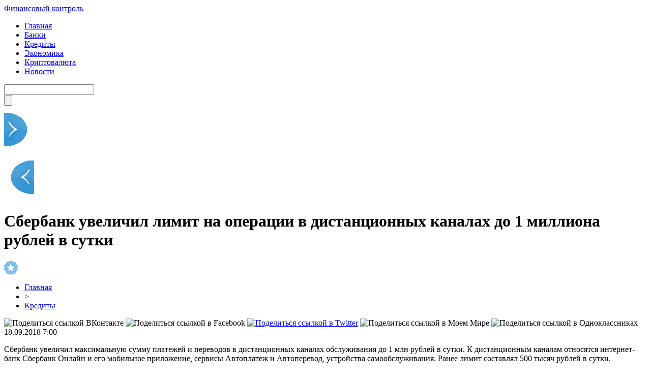

--- FILE ---
content_type: text/html; charset=UTF-8
request_url: http://promenergobank.ru/%D1%81%D0%B1%D0%B5%D1%80%D0%B1%D0%B0%D0%BD%D0%BA-%D1%83%D0%B2%D0%B5%D0%BB%D0%B8%D1%87%D0%B8%D0%BB-%D0%BB%D0%B8%D0%BC%D0%B8%D1%82-%D0%BD%D0%B0-%D0%BE%D0%BF%D0%B5%D1%80%D0%B0%D1%86%D0%B8%D0%B8-%D0%B2/
body_size: 8835
content:
<!DOCTYPE html PUBLIC "-//W3C//DTD XHTML 1.0 Transitional//EN" "http://www.w3.org/TR/xhtml1/DTD/xhtml1-transitional.dtd">
<html xmlns="http://www.w3.org/1999/xhtml">
<head>
<meta http-equiv="Content-Type" content="text/html; charset=utf-8" />

<title>Сбербанк увеличил лимит на операции в дистанционных каналах до 1 миллиона рублей в сутки</title>
<meta name="description" content="Сбербанк увеличил максимальную сумму платежей и переводов в дистанционных каналах обслуживания до 1 млн рублей в сутки. К дистанционным каналам относятся интернет-банк Сбербанк Онлайн и его мобильное приложение, сервисы Автоплатеж и Автоперевод, устройства самообслуживания. Ранее лимит составлял 500 тысяч рублей в сутки." />

<link rel="Shortcut Icon" href="http://promenergobank.ru/favicon.png" type="image/x-icon" />
<link rel="stylesheet" href="http://promenergobank.ru/wp-content/themes/finance/style.css" type="text/css" />
<script src="//ajax.googleapis.com/ajax/libs/jquery/2.1.4/jquery.min.js"></script>
<link href='http://fonts.googleapis.com/css?family=Cuprum:400,400italic&subset=cyrillic' rel='stylesheet' type='text/css'>
<link href='http://fonts.googleapis.com/css?family=Open+Sans+Condensed:300,700,300italic&subset=latin,cyrillic' rel='stylesheet' type='text/css'><meta name='robots' content='max-image-preview:large' />
<style id='classic-theme-styles-inline-css' type='text/css'>
/*! This file is auto-generated */
.wp-block-button__link{color:#fff;background-color:#32373c;border-radius:9999px;box-shadow:none;text-decoration:none;padding:calc(.667em + 2px) calc(1.333em + 2px);font-size:1.125em}.wp-block-file__button{background:#32373c;color:#fff;text-decoration:none}
</style>
<style id='global-styles-inline-css' type='text/css'>
body{--wp--preset--color--black: #000000;--wp--preset--color--cyan-bluish-gray: #abb8c3;--wp--preset--color--white: #ffffff;--wp--preset--color--pale-pink: #f78da7;--wp--preset--color--vivid-red: #cf2e2e;--wp--preset--color--luminous-vivid-orange: #ff6900;--wp--preset--color--luminous-vivid-amber: #fcb900;--wp--preset--color--light-green-cyan: #7bdcb5;--wp--preset--color--vivid-green-cyan: #00d084;--wp--preset--color--pale-cyan-blue: #8ed1fc;--wp--preset--color--vivid-cyan-blue: #0693e3;--wp--preset--color--vivid-purple: #9b51e0;--wp--preset--gradient--vivid-cyan-blue-to-vivid-purple: linear-gradient(135deg,rgba(6,147,227,1) 0%,rgb(155,81,224) 100%);--wp--preset--gradient--light-green-cyan-to-vivid-green-cyan: linear-gradient(135deg,rgb(122,220,180) 0%,rgb(0,208,130) 100%);--wp--preset--gradient--luminous-vivid-amber-to-luminous-vivid-orange: linear-gradient(135deg,rgba(252,185,0,1) 0%,rgba(255,105,0,1) 100%);--wp--preset--gradient--luminous-vivid-orange-to-vivid-red: linear-gradient(135deg,rgba(255,105,0,1) 0%,rgb(207,46,46) 100%);--wp--preset--gradient--very-light-gray-to-cyan-bluish-gray: linear-gradient(135deg,rgb(238,238,238) 0%,rgb(169,184,195) 100%);--wp--preset--gradient--cool-to-warm-spectrum: linear-gradient(135deg,rgb(74,234,220) 0%,rgb(151,120,209) 20%,rgb(207,42,186) 40%,rgb(238,44,130) 60%,rgb(251,105,98) 80%,rgb(254,248,76) 100%);--wp--preset--gradient--blush-light-purple: linear-gradient(135deg,rgb(255,206,236) 0%,rgb(152,150,240) 100%);--wp--preset--gradient--blush-bordeaux: linear-gradient(135deg,rgb(254,205,165) 0%,rgb(254,45,45) 50%,rgb(107,0,62) 100%);--wp--preset--gradient--luminous-dusk: linear-gradient(135deg,rgb(255,203,112) 0%,rgb(199,81,192) 50%,rgb(65,88,208) 100%);--wp--preset--gradient--pale-ocean: linear-gradient(135deg,rgb(255,245,203) 0%,rgb(182,227,212) 50%,rgb(51,167,181) 100%);--wp--preset--gradient--electric-grass: linear-gradient(135deg,rgb(202,248,128) 0%,rgb(113,206,126) 100%);--wp--preset--gradient--midnight: linear-gradient(135deg,rgb(2,3,129) 0%,rgb(40,116,252) 100%);--wp--preset--font-size--small: 13px;--wp--preset--font-size--medium: 20px;--wp--preset--font-size--large: 36px;--wp--preset--font-size--x-large: 42px;--wp--preset--spacing--20: 0.44rem;--wp--preset--spacing--30: 0.67rem;--wp--preset--spacing--40: 1rem;--wp--preset--spacing--50: 1.5rem;--wp--preset--spacing--60: 2.25rem;--wp--preset--spacing--70: 3.38rem;--wp--preset--spacing--80: 5.06rem;--wp--preset--shadow--natural: 6px 6px 9px rgba(0, 0, 0, 0.2);--wp--preset--shadow--deep: 12px 12px 50px rgba(0, 0, 0, 0.4);--wp--preset--shadow--sharp: 6px 6px 0px rgba(0, 0, 0, 0.2);--wp--preset--shadow--outlined: 6px 6px 0px -3px rgba(255, 255, 255, 1), 6px 6px rgba(0, 0, 0, 1);--wp--preset--shadow--crisp: 6px 6px 0px rgba(0, 0, 0, 1);}:where(.is-layout-flex){gap: 0.5em;}:where(.is-layout-grid){gap: 0.5em;}body .is-layout-flex{display: flex;}body .is-layout-flex{flex-wrap: wrap;align-items: center;}body .is-layout-flex > *{margin: 0;}body .is-layout-grid{display: grid;}body .is-layout-grid > *{margin: 0;}:where(.wp-block-columns.is-layout-flex){gap: 2em;}:where(.wp-block-columns.is-layout-grid){gap: 2em;}:where(.wp-block-post-template.is-layout-flex){gap: 1.25em;}:where(.wp-block-post-template.is-layout-grid){gap: 1.25em;}.has-black-color{color: var(--wp--preset--color--black) !important;}.has-cyan-bluish-gray-color{color: var(--wp--preset--color--cyan-bluish-gray) !important;}.has-white-color{color: var(--wp--preset--color--white) !important;}.has-pale-pink-color{color: var(--wp--preset--color--pale-pink) !important;}.has-vivid-red-color{color: var(--wp--preset--color--vivid-red) !important;}.has-luminous-vivid-orange-color{color: var(--wp--preset--color--luminous-vivid-orange) !important;}.has-luminous-vivid-amber-color{color: var(--wp--preset--color--luminous-vivid-amber) !important;}.has-light-green-cyan-color{color: var(--wp--preset--color--light-green-cyan) !important;}.has-vivid-green-cyan-color{color: var(--wp--preset--color--vivid-green-cyan) !important;}.has-pale-cyan-blue-color{color: var(--wp--preset--color--pale-cyan-blue) !important;}.has-vivid-cyan-blue-color{color: var(--wp--preset--color--vivid-cyan-blue) !important;}.has-vivid-purple-color{color: var(--wp--preset--color--vivid-purple) !important;}.has-black-background-color{background-color: var(--wp--preset--color--black) !important;}.has-cyan-bluish-gray-background-color{background-color: var(--wp--preset--color--cyan-bluish-gray) !important;}.has-white-background-color{background-color: var(--wp--preset--color--white) !important;}.has-pale-pink-background-color{background-color: var(--wp--preset--color--pale-pink) !important;}.has-vivid-red-background-color{background-color: var(--wp--preset--color--vivid-red) !important;}.has-luminous-vivid-orange-background-color{background-color: var(--wp--preset--color--luminous-vivid-orange) !important;}.has-luminous-vivid-amber-background-color{background-color: var(--wp--preset--color--luminous-vivid-amber) !important;}.has-light-green-cyan-background-color{background-color: var(--wp--preset--color--light-green-cyan) !important;}.has-vivid-green-cyan-background-color{background-color: var(--wp--preset--color--vivid-green-cyan) !important;}.has-pale-cyan-blue-background-color{background-color: var(--wp--preset--color--pale-cyan-blue) !important;}.has-vivid-cyan-blue-background-color{background-color: var(--wp--preset--color--vivid-cyan-blue) !important;}.has-vivid-purple-background-color{background-color: var(--wp--preset--color--vivid-purple) !important;}.has-black-border-color{border-color: var(--wp--preset--color--black) !important;}.has-cyan-bluish-gray-border-color{border-color: var(--wp--preset--color--cyan-bluish-gray) !important;}.has-white-border-color{border-color: var(--wp--preset--color--white) !important;}.has-pale-pink-border-color{border-color: var(--wp--preset--color--pale-pink) !important;}.has-vivid-red-border-color{border-color: var(--wp--preset--color--vivid-red) !important;}.has-luminous-vivid-orange-border-color{border-color: var(--wp--preset--color--luminous-vivid-orange) !important;}.has-luminous-vivid-amber-border-color{border-color: var(--wp--preset--color--luminous-vivid-amber) !important;}.has-light-green-cyan-border-color{border-color: var(--wp--preset--color--light-green-cyan) !important;}.has-vivid-green-cyan-border-color{border-color: var(--wp--preset--color--vivid-green-cyan) !important;}.has-pale-cyan-blue-border-color{border-color: var(--wp--preset--color--pale-cyan-blue) !important;}.has-vivid-cyan-blue-border-color{border-color: var(--wp--preset--color--vivid-cyan-blue) !important;}.has-vivid-purple-border-color{border-color: var(--wp--preset--color--vivid-purple) !important;}.has-vivid-cyan-blue-to-vivid-purple-gradient-background{background: var(--wp--preset--gradient--vivid-cyan-blue-to-vivid-purple) !important;}.has-light-green-cyan-to-vivid-green-cyan-gradient-background{background: var(--wp--preset--gradient--light-green-cyan-to-vivid-green-cyan) !important;}.has-luminous-vivid-amber-to-luminous-vivid-orange-gradient-background{background: var(--wp--preset--gradient--luminous-vivid-amber-to-luminous-vivid-orange) !important;}.has-luminous-vivid-orange-to-vivid-red-gradient-background{background: var(--wp--preset--gradient--luminous-vivid-orange-to-vivid-red) !important;}.has-very-light-gray-to-cyan-bluish-gray-gradient-background{background: var(--wp--preset--gradient--very-light-gray-to-cyan-bluish-gray) !important;}.has-cool-to-warm-spectrum-gradient-background{background: var(--wp--preset--gradient--cool-to-warm-spectrum) !important;}.has-blush-light-purple-gradient-background{background: var(--wp--preset--gradient--blush-light-purple) !important;}.has-blush-bordeaux-gradient-background{background: var(--wp--preset--gradient--blush-bordeaux) !important;}.has-luminous-dusk-gradient-background{background: var(--wp--preset--gradient--luminous-dusk) !important;}.has-pale-ocean-gradient-background{background: var(--wp--preset--gradient--pale-ocean) !important;}.has-electric-grass-gradient-background{background: var(--wp--preset--gradient--electric-grass) !important;}.has-midnight-gradient-background{background: var(--wp--preset--gradient--midnight) !important;}.has-small-font-size{font-size: var(--wp--preset--font-size--small) !important;}.has-medium-font-size{font-size: var(--wp--preset--font-size--medium) !important;}.has-large-font-size{font-size: var(--wp--preset--font-size--large) !important;}.has-x-large-font-size{font-size: var(--wp--preset--font-size--x-large) !important;}
.wp-block-navigation a:where(:not(.wp-element-button)){color: inherit;}
:where(.wp-block-post-template.is-layout-flex){gap: 1.25em;}:where(.wp-block-post-template.is-layout-grid){gap: 1.25em;}
:where(.wp-block-columns.is-layout-flex){gap: 2em;}:where(.wp-block-columns.is-layout-grid){gap: 2em;}
.wp-block-pullquote{font-size: 1.5em;line-height: 1.6;}
</style>
<script type="text/javascript" id="wp-postviews-cache-js-extra">
/* <![CDATA[ */
var viewsCacheL10n = {"admin_ajax_url":"http:\/\/promenergobank.ru\/wp-admin\/admin-ajax.php","post_id":"5904"};
/* ]]> */
</script>
<script type="text/javascript" src="http://promenergobank.ru/wp-content/plugins/post-views-counter-x/postviews-cache.js?ver=6.5.5" id="wp-postviews-cache-js"></script>
<link rel="canonical" href="http://promenergobank.ru/%d1%81%d0%b1%d0%b5%d1%80%d0%b1%d0%b0%d0%bd%d0%ba-%d1%83%d0%b2%d0%b5%d0%bb%d0%b8%d1%87%d0%b8%d0%bb-%d0%bb%d0%b8%d0%bc%d0%b8%d1%82-%d0%bd%d0%b0-%d0%be%d0%bf%d0%b5%d1%80%d0%b0%d1%86%d0%b8%d0%b8-%d0%b2/" />
<link rel="alternate" type="application/json+oembed" href="http://promenergobank.ru/wp-json/oembed/1.0/embed?url=http%3A%2F%2Fpromenergobank.ru%2F%25d1%2581%25d0%25b1%25d0%25b5%25d1%2580%25d0%25b1%25d0%25b0%25d0%25bd%25d0%25ba-%25d1%2583%25d0%25b2%25d0%25b5%25d0%25bb%25d0%25b8%25d1%2587%25d0%25b8%25d0%25bb-%25d0%25bb%25d0%25b8%25d0%25bc%25d0%25b8%25d1%2582-%25d0%25bd%25d0%25b0-%25d0%25be%25d0%25bf%25d0%25b5%25d1%2580%25d0%25b0%25d1%2586%25d0%25b8%25d0%25b8-%25d0%25b2%2F" />
<link rel="alternate" type="text/xml+oembed" href="http://promenergobank.ru/wp-json/oembed/1.0/embed?url=http%3A%2F%2Fpromenergobank.ru%2F%25d1%2581%25d0%25b1%25d0%25b5%25d1%2580%25d0%25b1%25d0%25b0%25d0%25bd%25d0%25ba-%25d1%2583%25d0%25b2%25d0%25b5%25d0%25bb%25d0%25b8%25d1%2587%25d0%25b8%25d0%25bb-%25d0%25bb%25d0%25b8%25d0%25bc%25d0%25b8%25d1%2582-%25d0%25bd%25d0%25b0-%25d0%25be%25d0%25bf%25d0%25b5%25d1%2580%25d0%25b0%25d1%2586%25d0%25b8%25d0%25b8-%25d0%25b2%2F&#038;format=xml" />
</head>

<body>
<div id="header">
	<div class="inhead">
		<div class="logo">
			<div class="inlogo"><a href="http://promenergobank.ru/">Финансовый контроль</a></div>
		</div>
		<div class="menu">
			<ul>
								<li><a href="http://promenergobank.ru/">Главная</a></li>
								
								<li><a href="http://promenergobank.ru/banki/">Банки</a></li>
								
								<li class="current"><a href="http://promenergobank.ru/kredityi/">Кредиты</a></li>
				
								<li><a href="http://promenergobank.ru/ekonomika/">Экономика</a></li>
								
								<li><a href="http://promenergobank.ru/kriptovalyuta/">Криптовалюта</a></li>
								
								<li><a href="http://promenergobank.ru/news/">Новости</a></li>
				
			</ul>
		</div>
		<div class="search">
			<form method="get" id="searchform" action="http://promenergobank.ru/">
			<div class="searchbg"><input type="text" value="" name="s" id="s" /></div>
			<div class="searchbtn"><input type="submit" id="searchsubmit" value="" /></div>
			</form>
		</div>
	</div>

</div>


<div id="container">

														<div class="kopr"><a href="http://promenergobank.ru/%d0%ba%d0%b0%d0%ba-%d0%bd%d0%b0%d0%b9%d1%82%d0%b8-%d0%bd%d0%b0%d0%b4%d0%b5%d0%b6%d0%bd%d1%8b%d0%b5-%d0%bc%d1%84%d0%be-%d0%b2-%d1%81%d0%b0%d0%bd%d0%ba%d1%82-%d0%bf%d0%b5%d1%82%d0%b5%d1%80%d0%b1%d1%83/"><img src="http://promenergobank.ru/img/righta.png" width="59" height="94" alt="Следующая новость" title="Следующая новость" /></a></div>
										<div class="kopl"><a href="http://promenergobank.ru/%d0%b2%d0%b5%d0%bb%d0%b8%d0%ba%d0%be%d0%b1%d1%80%d0%b8%d1%82%d0%b0%d0%bd%d0%b8%d1%8f-%d1%85%d0%be%d1%87%d0%b5%d1%82-%d0%b8%d0%b7%d0%b1%d0%b0%d0%b2%d0%b8%d1%82%d1%8c%d1%81%d1%8f-%d0%be%d1%82-%d0%b6/"><img src="http://promenergobank.ru/img/lefta.png" width="59" height="94" alt="Предыдущая новость" title="Предыдущая новость" /></a></div>
				
<div id="side1">

	<div class="prestar">
		<div class="maintit2"><h1>Сбербанк увеличил лимит на операции в дистанционных каналах до 1 миллиона рублей в сутки</h1></div>
		<div class="star"><img src="http://promenergobank.ru/img/star.png" width="27" height="28" /></div>
	</div>
	<div id="podzag">
		<div id="rubr"><div id="breadcrumb"><ul><li><a href="http://promenergobank.ru">Главная</a></li><li>&gt;</li><li><a href="http://promenergobank.ru/kredityi/">Кредиты</a></li></ul></div></div>
		<div id="delilka"><div id="delilka">
	<img src="http://promenergobank.ru/wp-content/themes/finance/modules/soc/vk.png" width="18" height="18" title="Поделиться ссылкой ВКонтакте" style="cursor:pointer;" onclick="window.open('http://vkontakte.ru/share.php?url=http://promenergobank.ru/%d1%81%d0%b1%d0%b5%d1%80%d0%b1%d0%b0%d0%bd%d0%ba-%d1%83%d0%b2%d0%b5%d0%bb%d0%b8%d1%87%d0%b8%d0%bb-%d0%bb%d0%b8%d0%bc%d0%b8%d1%82-%d0%bd%d0%b0-%d0%be%d0%bf%d0%b5%d1%80%d0%b0%d1%86%d0%b8%d0%b8-%d0%b2/','gener','width=500,height=400,top='+((screen.height-400)/2)+',left='+((screen.width-500)/2)+',toolbar=no,location=no,directories=no,status=no,menubar=no,scrollbars=no,resizable=no')" />
	<img src="http://promenergobank.ru/wp-content/themes/finance/modules/soc/fb.png" width="18" height="18" title="Поделиться ссылкой в Facebook" style="cursor:pointer;" onclick="window.open('http://www.facebook.com/sharer.php?u=http://promenergobank.ru/%d1%81%d0%b1%d0%b5%d1%80%d0%b1%d0%b0%d0%bd%d0%ba-%d1%83%d0%b2%d0%b5%d0%bb%d0%b8%d1%87%d0%b8%d0%bb-%d0%bb%d0%b8%d0%bc%d0%b8%d1%82-%d0%bd%d0%b0-%d0%be%d0%bf%d0%b5%d1%80%d0%b0%d1%86%d0%b8%d0%b8-%d0%b2/','gener','width=500,height=400,top='+((screen.height-400)/2)+',left='+((screen.width-500)/2)+',toolbar=no,location=no,directories=no,status=no,menubar=no,scrollbars=no,resizable=no')" />
	<a href="http://promenergobank.ru/red.php?http://twitter.com/home?status=Сбербанк увеличил лимит на операции в дистанционных каналах до 1 миллиона рублей в сутки - http://promenergobank.ru/%d1%81%d0%b1%d0%b5%d1%80%d0%b1%d0%b0%d0%bd%d0%ba-%d1%83%d0%b2%d0%b5%d0%bb%d0%b8%d1%87%d0%b8%d0%bb-%d0%bb%d0%b8%d0%bc%d0%b8%d1%82-%d0%bd%d0%b0-%d0%be%d0%bf%d0%b5%d1%80%d0%b0%d1%86%d0%b8%d0%b8-%d0%b2/" target="_blank" rel="nofollow"><img src="http://promenergobank.ru/wp-content/themes/finance/modules/soc/tw.png" width="18" height="18" title="Поделиться ссылкой в Twitter" /></a>
	<img src="http://promenergobank.ru/wp-content/themes/finance/modules/soc/mm.png" width="18" height="18" title="Поделиться ссылкой в Моем Мире" style="cursor:pointer;" onclick="window.open('http://connect.mail.ru/share?share_url=http://promenergobank.ru/%d1%81%d0%b1%d0%b5%d1%80%d0%b1%d0%b0%d0%bd%d0%ba-%d1%83%d0%b2%d0%b5%d0%bb%d0%b8%d1%87%d0%b8%d0%bb-%d0%bb%d0%b8%d0%bc%d0%b8%d1%82-%d0%bd%d0%b0-%d0%be%d0%bf%d0%b5%d1%80%d0%b0%d1%86%d0%b8%d0%b8-%d0%b2/','gener','width=512,height=332,top='+((screen.height-332)/2)+',left='+((screen.width-512)/2)+',toolbar=no,location=no,directories=no,status=no,menubar=no,scrollbars=no,resizable=no')" />
	<img src="http://promenergobank.ru/wp-content/themes/finance/modules/soc/od.png" width="18" height="18" title="Поделиться ссылкой в Одноклассниках" style="cursor:pointer;" onclick="window.open('http://www.odnoklassniki.ru/dk?st.cmd=addShare&st.s=0&st._surl==http://promenergobank.ru/%d1%81%d0%b1%d0%b5%d1%80%d0%b1%d0%b0%d0%bd%d0%ba-%d1%83%d0%b2%d0%b5%d0%bb%d0%b8%d1%87%d0%b8%d0%bb-%d0%bb%d0%b8%d0%bc%d0%b8%d1%82-%d0%bd%d0%b0-%d0%be%d0%bf%d0%b5%d1%80%d0%b0%d1%86%d0%b8%d0%b8-%d0%b2/','gener','width=580,height=420,top='+((screen.height-420)/2)+',left='+((screen.width-580)/2)+',toolbar=no,location=no,directories=no,status=no,menubar=no,scrollbars=no,resizable=no')" />
</div></div>
		<div id="datecont">18.09.2018 7:00</div>
	</div>
	<div class="tuba"></div>
	
	
	
	<div id="maig2">
					<div class="lobster">
							<p>Сбербанк увеличил максимальную сумму платежей и переводов в дистанционных  каналах обслуживания до 1 млн рублей в сутки. К дистанционным каналам относятся  интернет-банк Сбербанк Онлайн и его мобильное приложение, сервисы Автоплатеж и  Автоперевод, устройства самообслуживания. Ранее лимит составлял 500 тысяч  рублей в сутки. </p>
<p>«Наши  клиенты все чаще выбирают онлайн-каналы для совершения самых разных платежей и  переводов. Мы, как клиентоцентричный банк, хотим расширять их возможности,  поэтому увеличили лимит на такие операции до 1 млн рублей, – отметил директор  дивизиона «Платежи и переводы» Сбербанка Игорь Мамонтов, – Если раньше для  проведения операции клиенту нужно было идти в отделение, то теперь можно это  сделать любым удобным способом. Кроме того, мы предлагаем клиенту в случае  необходимости установить собственные лимиты платежей и переводов по картам и  счетам – в этом случае любая транзакция свыше установленной им суммы будет  проведена только после ее разрешения клиентом в колл-центре».</p>
<p>Установить  собственные лимиты для проведения операций в интернет-банке и мобильном  приложении можно в разделе «Настройки» веб-версии Сбербанк Онлайн.</p>
<p></p>
<h4>Подписаться:</h4>
<h4>Поделиться:</h4>
<p><!--noindex--><a href="http://promenergobank.ru/red.php?https://www.vladtime.ru/econom/656282" rel="nofollow" target="_blank">Источник</a><!--/noindex--></p>
			</div>
							
		<div class="lobster"></div>
	</div>


			<div id="lodka">
				<div id="magna">
				<div class="cater3"><p>Читайте также</p></div>
				<ul>
								<li><a href="http://promenergobank.ru/%d1%81%d1%82%d0%be%d0%b8%d0%bc%d0%be%d1%81%d1%82%d1%8c-%d0%bf%d1%80%d0%be%d0%b5%d0%b7%d0%b4%d0%b0-%d0%b2-%d0%b3%d0%be%d1%80%d0%be%d0%b4%d1%81%d0%ba%d0%b8%d1%85-%d0%b0%d0%b2%d1%82%d0%be%d0%b1%d1%83/">Стоимость проезда в городских автобусах Львова поднимется до 7 грн</a></li>
								<li><a href="http://promenergobank.ru/%d0%b2-%d1%83%d0%ba%d1%80%d0%b0%d0%b8%d0%bd%d0%b5-%d0%b2%d1%8b%d1%80%d0%be%d1%81-%d0%be%d0%b4%d0%b8%d0%bd-%d0%b8%d0%b7-%d0%ba%d0%bb%d1%8e%d1%87%d0%b5%d0%b2%d1%8b%d1%85-%d1%8d%d0%ba%d0%be%d0%bd%d0%be/">В Украине вырос один из ключевых экономических показателей</a></li>
								<li><a href="http://promenergobank.ru/%d0%ba%d0%b8%d1%82%d0%b0%d0%b9-%d0%bf%d0%b5%d1%80%d0%b5%d0%b4%d0%b0%d1%81%d1%82-%d0%bf%d0%b0%d1%80%d1%82%d0%b8%d1%8e-%d1%82%d0%b5%d1%85%d0%bd%d0%b8%d0%ba%d0%b8-%d0%b4%d0%bb%d1%8f-%d1%83%d0%ba%d1%80/">Китай передаст партию техники для украинских спасателей</a></li>
								<li><a href="http://promenergobank.ru/%d0%bc%d0%b8%d0%bd%d1%84%d0%b8%d0%bd-%d0%b7%d0%b0%d0%bf%d1%80%d0%b5%d1%82%d0%b8%d0%bb-%d0%b3%d0%be%d1%80%d0%be%d0%b4%d0%b0%d0%bc-%d0%ba%d0%bb%d0%b0%d1%81%d1%82%d1%8c-%d1%81%d1%80%d0%b5%d0%b4%d1%81/">Минфин запретил городам класть средства на депозиты</a></li>
								<li><a href="http://promenergobank.ru/%d0%b2-%d1%83%d0%ba%d1%80%d0%b0%d0%b8%d0%bd%d0%b5-%d1%83%d0%b6%d0%b5%d1%81%d1%82%d0%be%d1%87%d0%b8%d0%bb%d0%b8-%d0%ba%d0%be%d0%bd%d1%82%d1%80%d0%be%d0%bb%d1%8c-%d0%b7%d0%b0-%d1%82%d0%b5%d1%85%d0%be/">В Украине ужесточили контроль за техосмотром автомобилей</a></li>
								</ul>
				</div>
			</div>

	

</div>





















<div id="sibar">


<div id="side2">
	<div class="siti">Актуально</div>
		<div class="mainka">
			<a href="http://promenergobank.ru/%d1%81%d1%82%d0%be%d0%b8%d0%bc%d0%be%d1%81%d1%82%d1%8c-%d0%bf%d1%80%d0%be%d0%b5%d0%b7%d0%b4%d0%b0-%d0%b2-%d0%b3%d0%be%d1%80%d0%be%d0%b4%d1%81%d0%ba%d0%b8%d1%85-%d0%b0%d0%b2%d1%82%d0%be%d0%b1%d1%83/"><div class="imaga"><img src="http://promenergobank.ru/wp-content/uploads/2019/01/1548239077_proezd-130x130.jpg" alt="Стоимость проезда в городских автобусах Львова поднимется до 7 грн" title="Стоимость проезда в городских автобусах Львова поднимется до 7 грн" width="120" height="90" /></a></div>
		<div class="zagar"><a href="http://promenergobank.ru/%d1%81%d1%82%d0%be%d0%b8%d0%bc%d0%be%d1%81%d1%82%d1%8c-%d0%bf%d1%80%d0%be%d0%b5%d0%b7%d0%b4%d0%b0-%d0%b2-%d0%b3%d0%be%d1%80%d0%be%d0%b4%d1%81%d0%ba%d0%b8%d1%85-%d0%b0%d0%b2%d1%82%d0%be%d0%b1%d1%83/">Стоимость проезда в городских автобусах Львова поднимется до 7 грн</a></div>
	</div>
		<div class="mainka">
			<a href="http://promenergobank.ru/%d0%b2-%d1%83%d0%ba%d1%80%d0%b0%d0%b8%d0%bd%d0%b5-%d0%b2%d1%8b%d1%80%d0%be%d1%81-%d0%be%d0%b4%d0%b8%d0%bd-%d0%b8%d0%b7-%d0%ba%d0%bb%d1%8e%d1%87%d0%b5%d0%b2%d1%8b%d1%85-%d1%8d%d0%ba%d0%be%d0%bd%d0%be/"><div class="imaga"><img src="http://promenergobank.ru/wp-content/uploads/2019/01/1548277840_ekonomika-130x130.jpg" alt="В Украине вырос один из ключевых экономических показателей" title="В Украине вырос один из ключевых экономических показателей" width="120" height="90" /></a></div>
		<div class="zagar"><a href="http://promenergobank.ru/%d0%b2-%d1%83%d0%ba%d1%80%d0%b0%d0%b8%d0%bd%d0%b5-%d0%b2%d1%8b%d1%80%d0%be%d1%81-%d0%be%d0%b4%d0%b8%d0%bd-%d0%b8%d0%b7-%d0%ba%d0%bb%d1%8e%d1%87%d0%b5%d0%b2%d1%8b%d1%85-%d1%8d%d0%ba%d0%be%d0%bd%d0%be/">В Украине вырос один из ключевых экономических показателей</a></div>
	</div>
		<div class="mainka">
			<a href="http://promenergobank.ru/%d0%ba%d0%b8%d1%82%d0%b0%d0%b9-%d0%bf%d0%b5%d1%80%d0%b5%d0%b4%d0%b0%d1%81%d1%82-%d0%bf%d0%b0%d1%80%d1%82%d0%b8%d1%8e-%d1%82%d0%b5%d1%85%d0%bd%d0%b8%d0%ba%d0%b8-%d0%b4%d0%bb%d1%8f-%d1%83%d0%ba%d1%80/"><div class="imaga"><img src="http://promenergobank.ru/wp-content/uploads/2019/01/1548250796_tehnika-130x130.jpg" alt="Китай передаст партию техники для украинских спасателей" title="Китай передаст партию техники для украинских спасателей" width="120" height="90" /></a></div>
		<div class="zagar"><a href="http://promenergobank.ru/%d0%ba%d0%b8%d1%82%d0%b0%d0%b9-%d0%bf%d0%b5%d1%80%d0%b5%d0%b4%d0%b0%d1%81%d1%82-%d0%bf%d0%b0%d1%80%d1%82%d0%b8%d1%8e-%d1%82%d0%b5%d1%85%d0%bd%d0%b8%d0%ba%d0%b8-%d0%b4%d0%bb%d1%8f-%d1%83%d0%ba%d1%80/">Китай передаст партию техники для украинских спасателей</a></div>
	</div>
		<div class="mainka">
			<a href="http://promenergobank.ru/%d0%bc%d0%b8%d0%bd%d1%84%d0%b8%d0%bd-%d0%b7%d0%b0%d0%bf%d1%80%d0%b5%d1%82%d0%b8%d0%bb-%d0%b3%d0%be%d1%80%d0%be%d0%b4%d0%b0%d0%bc-%d0%ba%d0%bb%d0%b0%d1%81%d1%82%d1%8c-%d1%81%d1%80%d0%b5%d0%b4%d1%81/"><div class="imaga"><img src="http://promenergobank.ru/wp-content/uploads/2019/01/1548262159_minfin-130x130.jpg" alt="Минфин запретил городам класть средства на депозиты" title="Минфин запретил городам класть средства на депозиты" width="120" height="90" /></a></div>
		<div class="zagar"><a href="http://promenergobank.ru/%d0%bc%d0%b8%d0%bd%d1%84%d0%b8%d0%bd-%d0%b7%d0%b0%d0%bf%d1%80%d0%b5%d1%82%d0%b8%d0%bb-%d0%b3%d0%be%d1%80%d0%be%d0%b4%d0%b0%d0%bc-%d0%ba%d0%bb%d0%b0%d1%81%d1%82%d1%8c-%d1%81%d1%80%d0%b5%d0%b4%d1%81/">Минфин запретил городам класть средства на депозиты</a></div>
	</div>
		<div class="mainka">
			<a href="http://promenergobank.ru/%d0%b2-%d1%83%d0%ba%d1%80%d0%b0%d0%b8%d0%bd%d0%b5-%d1%83%d0%b6%d0%b5%d1%81%d1%82%d0%be%d1%87%d0%b8%d0%bb%d0%b8-%d0%ba%d0%be%d0%bd%d1%82%d1%80%d0%be%d0%bb%d1%8c-%d0%b7%d0%b0-%d1%82%d0%b5%d1%85%d0%be/"><div class="imaga"><img src="http://promenergobank.ru/wp-content/uploads/2019/01/1548251813_tehosmtr-130x130.jpg" alt="В Украине ужесточили контроль за техосмотром автомобилей" title="В Украине ужесточили контроль за техосмотром автомобилей" width="120" height="90" /></a></div>
		<div class="zagar"><a href="http://promenergobank.ru/%d0%b2-%d1%83%d0%ba%d1%80%d0%b0%d0%b8%d0%bd%d0%b5-%d1%83%d0%b6%d0%b5%d1%81%d1%82%d0%be%d1%87%d0%b8%d0%bb%d0%b8-%d0%ba%d0%be%d0%bd%d1%82%d1%80%d0%be%d0%bb%d1%8c-%d0%b7%d0%b0-%d1%82%d0%b5%d1%85%d0%be/">В Украине ужесточили контроль за техосмотром автомобилей</a></div>
	</div>
		<div class="mainka">
			<a href="http://promenergobank.ru/%d0%b1%d0%be%d0%bb%d1%8c%d1%88%d0%b8%d0%bd%d1%81%d1%82%d0%b2%d0%be-%d1%81%d0%be%d0%b2%d0%b5%d1%82%d1%81%d0%ba%d0%b8%d1%85-%d0%b3%d0%be%d1%81%d1%82%d0%be%d0%b2-%d1%83%d1%82%d1%80%d0%b0%d1%82%d0%b8/"><div class="imaga"><img src="http://promenergobank.ru/wp-content/uploads/2019/01/1548246127_gost-130x130.jpe" alt="Большинство советских ГОСТов утратили силу в Украине" title="Большинство советских ГОСТов утратили силу в Украине" width="120" height="90" /></a></div>
		<div class="zagar"><a href="http://promenergobank.ru/%d0%b1%d0%be%d0%bb%d1%8c%d1%88%d0%b8%d0%bd%d1%81%d1%82%d0%b2%d0%be-%d1%81%d0%be%d0%b2%d0%b5%d1%82%d1%81%d0%ba%d0%b8%d1%85-%d0%b3%d0%be%d1%81%d1%82%d0%be%d0%b2-%d1%83%d1%82%d1%80%d0%b0%d1%82%d0%b8/">Большинство советских ГОСТов утратили силу в Украине</a></div>
	</div>
		<div class="mainka">
			<a href="http://promenergobank.ru/%d0%b4%d0%be%d1%85%d0%be%d0%b4%d1%8b-%d1%83%d0%ba%d1%80%d0%b0%d0%b8%d0%bd%d1%8b-%d0%be%d1%82-%d1%82%d1%80%d0%b0%d0%bd%d0%b7%d0%b8%d1%82%d0%b0-%d0%b3%d0%b0%d0%b7%d0%b0-%d0%bf%d1%80%d0%b5%d0%b2%d1%8b/"><div class="imaga"><img src="http://promenergobank.ru/wp-content/uploads/2019/01/1548240158_gaz-130x130.jpg" alt="Доходы Украины от транзита газа превысили расходы на его импорт" title="Доходы Украины от транзита газа превысили расходы на его импорт" width="120" height="90" /></a></div>
		<div class="zagar"><a href="http://promenergobank.ru/%d0%b4%d0%be%d1%85%d0%be%d0%b4%d1%8b-%d1%83%d0%ba%d1%80%d0%b0%d0%b8%d0%bd%d1%8b-%d0%be%d1%82-%d1%82%d1%80%d0%b0%d0%bd%d0%b7%d0%b8%d1%82%d0%b0-%d0%b3%d0%b0%d0%b7%d0%b0-%d0%bf%d1%80%d0%b5%d0%b2%d1%8b/">Доходы Украины от транзита газа превысили расходы на его импорт</a></div>
	</div>
		<div class="mainka">
			<a href="http://promenergobank.ru/%d1%86%d0%b5%d0%bd%d1%8b-%d0%bd%d0%b0-%d1%87%d0%b5%d1%80%d0%bd%d0%be%d0%b5-%d0%b7%d0%be%d0%bb%d0%be%d1%82%d0%be-%d0%bd%d0%b5%d0%bc%d0%bd%d0%be%d0%b3%d0%be-%d0%bf%d0%be%d0%b4%d1%80%d0%be/"><div class="imaga"><img src="http://promenergobank.ru/wp-content/uploads/2019/01/1548228944_neft-130x130.jpg" alt="Цены на «черное золото» немного подросли" title="Цены на «черное золото» немного подросли" width="120" height="90" /></a></div>
		<div class="zagar"><a href="http://promenergobank.ru/%d1%86%d0%b5%d0%bd%d1%8b-%d0%bd%d0%b0-%d1%87%d0%b5%d1%80%d0%bd%d0%be%d0%b5-%d0%b7%d0%be%d0%bb%d0%be%d1%82%d0%be-%d0%bd%d0%b5%d0%bc%d0%bd%d0%be%d0%b3%d0%be-%d0%bf%d0%be%d0%b4%d1%80%d0%be/">Цены на «черное золото» немного подросли</a></div>
	</div>
	</div>

<div id="side3">
	
	<div id="kais">
	<div class="cater"><p>Последние новости</p></div>
	<div class="caren">
		<ul>
				<li><span>4:09</span> <a href="http://promenergobank.ru/%d1%81%d1%82%d0%be%d0%b8%d0%bc%d0%be%d1%81%d1%82%d1%8c-%d0%bf%d1%80%d0%be%d0%b5%d0%b7%d0%b4%d0%b0-%d0%b2-%d0%b3%d0%be%d1%80%d0%be%d0%b4%d1%81%d0%ba%d0%b8%d1%85-%d0%b0%d0%b2%d1%82%d0%be%d0%b1%d1%83/">Стоимость проезда в городских автобусах Львова поднимется до 7 грн</a></li>
				<li><span>2:07</span> <a href="http://promenergobank.ru/%d0%b2-%d1%83%d0%ba%d1%80%d0%b0%d0%b8%d0%bd%d0%b5-%d0%b2%d1%8b%d1%80%d0%be%d1%81-%d0%be%d0%b4%d0%b8%d0%bd-%d0%b8%d0%b7-%d0%ba%d0%bb%d1%8e%d1%87%d0%b5%d0%b2%d1%8b%d1%85-%d1%8d%d0%ba%d0%be%d0%bd%d0%be/">В Украине вырос один из ключевых экономических показателей</a></li>
				<li><span>0:07</span> <a href="http://promenergobank.ru/%d0%ba%d0%b8%d1%82%d0%b0%d0%b9-%d0%bf%d0%b5%d1%80%d0%b5%d0%b4%d0%b0%d1%81%d1%82-%d0%bf%d0%b0%d1%80%d1%82%d0%b8%d1%8e-%d1%82%d0%b5%d1%85%d0%bd%d0%b8%d0%ba%d0%b8-%d0%b4%d0%bb%d1%8f-%d1%83%d0%ba%d1%80/">Китай передаст партию техники для украинских спасателей</a></li>
				<li><span>22:06</span> <a href="http://promenergobank.ru/%d0%bc%d0%b8%d0%bd%d1%84%d0%b8%d0%bd-%d0%b7%d0%b0%d0%bf%d1%80%d0%b5%d1%82%d0%b8%d0%bb-%d0%b3%d0%be%d1%80%d0%be%d0%b4%d0%b0%d0%bc-%d0%ba%d0%bb%d0%b0%d1%81%d1%82%d1%8c-%d1%81%d1%80%d0%b5%d0%b4%d1%81/">Минфин запретил городам класть средства на депозиты</a></li>
				<li><span>20:06</span> <a href="http://promenergobank.ru/%d0%b2-%d1%83%d0%ba%d1%80%d0%b0%d0%b8%d0%bd%d0%b5-%d1%83%d0%b6%d0%b5%d1%81%d1%82%d0%be%d1%87%d0%b8%d0%bb%d0%b8-%d0%ba%d0%be%d0%bd%d1%82%d1%80%d0%be%d0%bb%d1%8c-%d0%b7%d0%b0-%d1%82%d0%b5%d1%85%d0%be/">В Украине ужесточили контроль за техосмотром автомобилей</a></li>
				<li><span>18:05</span> <a href="http://promenergobank.ru/%d0%b1%d0%be%d0%bb%d1%8c%d1%88%d0%b8%d0%bd%d1%81%d1%82%d0%b2%d0%be-%d1%81%d0%be%d0%b2%d0%b5%d1%82%d1%81%d0%ba%d0%b8%d1%85-%d0%b3%d0%be%d1%81%d1%82%d0%be%d0%b2-%d1%83%d1%82%d1%80%d0%b0%d1%82%d0%b8/">Большинство советских ГОСТов утратили силу в Украине</a></li>
				<li><span>16:05</span> <a href="http://promenergobank.ru/%d0%b4%d0%be%d1%85%d0%be%d0%b4%d1%8b-%d1%83%d0%ba%d1%80%d0%b0%d0%b8%d0%bd%d1%8b-%d0%be%d1%82-%d1%82%d1%80%d0%b0%d0%bd%d0%b7%d0%b8%d1%82%d0%b0-%d0%b3%d0%b0%d0%b7%d0%b0-%d0%bf%d1%80%d0%b5%d0%b2%d1%8b/">Доходы Украины от транзита газа превысили расходы на его импорт</a></li>
				<li><span>14:02</span> <a href="http://promenergobank.ru/%d1%86%d0%b5%d0%bd%d1%8b-%d0%bd%d0%b0-%d1%87%d0%b5%d1%80%d0%bd%d0%be%d0%b5-%d0%b7%d0%be%d0%bb%d0%be%d1%82%d0%be-%d0%bd%d0%b5%d0%bc%d0%bd%d0%be%d0%b3%d0%be-%d0%bf%d0%be%d0%b4%d1%80%d0%be/">Цены на «черное золото» немного подросли</a></li>
				<li><span>12:02</span> <a href="http://promenergobank.ru/%d0%b7%d0%b0%d0%bf%d0%b0%d1%81%d1%8b-%d0%b3%d0%b0%d0%b7%d0%b0-%d0%b2-%d0%bf%d1%85%d0%b3-%d1%83%d0%ba%d1%80%d0%b0%d0%b8%d0%bd%d1%8b-%d1%80%d0%b5%d0%b7%d0%ba%d0%be-%d1%81%d0%bd%d0%b8%d0%b6%d0%b0%d1%8e-4/">Запасы газа в ПХГ Украины резко снижаются</a></li>
				<li><span>4:00</span> <a href="http://promenergobank.ru/%d0%b4%d0%bb%d1%8f-%d1%82%d1%80%d0%b0%d0%bd%d0%b7%d0%b8%d1%82%d0%b0-%d1%80%d0%be%d1%81%d1%81%d0%b8%d0%b9%d1%81%d0%ba%d0%be%d0%b3%d0%be-%d0%b3%d0%b0%d0%b7%d0%b0-%d0%bd%d1%83%d0%b6%d0%bd%d0%be-%d0%b7/">Для транзита российского газа нужно заключить два контракта, - Зеркаль</a></li>
				<li><span>2:00</span> <a href="http://promenergobank.ru/amazon-%d0%b2%d0%be%d0%b7%d0%b3%d0%bb%d0%b0%d0%b2%d0%b8%d0%bb-%d1%80%d0%b5%d0%b9%d1%82%d0%b8%d0%bd%d0%b3-%d1%81%d0%b0%d0%bc%d1%8b%d1%85-%d0%b4%d0%be%d1%80%d0%be%d0%b3%d0%b8%d1%85-%d0%b1%d1%80%d0%b5/">Amazon возглавил рейтинг самых дорогих брендов</a></li>
				<li><span>23:59</span> <a href="http://promenergobank.ru/%d1%83%d0%ba%d1%80%d0%b0%d0%b8%d0%bd%d1%83-%d0%bd%d0%b5-%d1%83%d1%81%d1%82%d1%80%d0%b0%d0%b8%d0%b2%d0%b0%d1%8e%d1%82-%d0%bf%d1%80%d0%b5%d0%b4%d0%bb%d0%be%d0%b6%d0%b5%d0%bd%d0%b8%d1%8f-%d1%80%d0%be/">Украину не устраивают предложения России по газу</a></li>
				<li><span>21:57</span> <a href="http://promenergobank.ru/%d1%83%d0%ba%d1%80%d0%b0%d0%b8%d0%bd%d0%b0-%d0%b8-%d0%b8%d0%b7%d1%80%d0%b0%d0%b8%d0%bb%d1%8c-%d0%b4%d0%be%d0%b3%d0%be%d0%b2%d0%be%d1%80%d0%b8%d0%bb%d0%b8%d1%81%d1%8c-%d0%be-%d1%81%d0%be%d1%82%d1%80/">Украина и Израиль договорились о сотрудничестве в сфере вооружения</a></li>
				<li><span>19:57</span> <a href="http://promenergobank.ru/%d1%81%d1%80%d0%b5%d0%b4%d0%bd%d1%8f%d1%8f-%d1%81%d1%82%d0%be%d0%b8%d0%bc%d0%be%d1%81%d1%82%d1%8c-%d0%b0%d0%b2%d1%82%d0%be%d0%b3%d0%b0%d0%b7%d0%b0-%d0%be%d0%bf%d1%83%d1%81%d1%82%d0%b8%d0%bb%d0%b0/">Средняя стоимость автогаза опустилась ниже 12 грн</a></li>
				<li><span>17:56</span> <a href="http://promenergobank.ru/%d0%bf%d1%80%d0%b8%d0%b2%d0%b0%d1%82%d0%b1%d0%b0%d0%bd%d0%ba-%d0%bf%d0%be%d0%bb%d1%83%d1%87%d0%b8%d0%bb-1167-%d0%bc%d0%bb%d1%80%d0%b4-%d0%b3%d1%80%d0%bd-%d1%87%d0%b8%d1%81%d1%82%d0%be%d0%b9-%d0%bf/">ПриватБанк получил 11,67 млрд грн чистой прибыли</a></li>
				<li><span>15:56</span> <a href="http://promenergobank.ru/%d0%b2-%d1%83%d0%ba%d1%80%d0%b0%d0%b8%d0%bd%d0%b5-%d0%b7%d0%bd%d0%b0%d1%87%d0%b8%d1%82%d0%b5%d0%bb%d1%8c%d0%bd%d0%be-%d0%b2%d1%8b%d1%80%d0%be%d1%81%d0%bb%d0%b0-%d1%83%d0%bf%d0%bb%d0%b0%d1%82%d0%b0/">В Украине значительно выросла уплата налогов</a></li>
				<li><span>13:54</span> <a href="http://promenergobank.ru/%d0%b2-%d1%83%d0%ba%d1%80%d0%b0%d0%b8%d0%bd%d0%b5-%d1%81%d0%bd%d0%b8%d0%b7%d0%b8%d0%bb%d0%b0%d1%81%d1%8c-%d0%bf%d0%b5%d1%80%d0%b5%d0%b2%d0%be%d0%b7%d0%ba%d0%b0-%d0%bf%d0%b0%d1%81%d1%81%d0%b0%d0%b6/">В Украине снизилась перевозка пассажиров</a></li>
				<li><span>11:51</span> <a href="http://promenergobank.ru/%d0%bd%d0%b0%d1%86%d0%b1%d0%b0%d0%bd%d0%ba-%d1%83%d0%ba%d1%80%d0%b5%d0%bf%d0%b8%d0%bb-%d0%be%d1%84%d0%b8%d1%86%d0%b8%d0%b0%d0%bb%d1%8c%d0%bd%d1%8b%d0%b9-%d0%ba%d1%83%d1%80%d1%81-%d0%b3%d1%80%d0%b8-2/">Нацбанк укрепил официальный курс гривны</a></li>
				<li><span>7:50</span> <a href="http://promenergobank.ru/%d0%b2-%d0%be%d0%b1%d0%bc%d0%b5%d0%bd%d0%bd%d0%b8%d0%ba%d0%b0%d1%85-%d0%bf%d0%be%d0%b4%d0%b5%d1%88%d0%b5%d0%b2%d0%b5%d0%bb-%d0%b4%d0%be%d0%bb%d0%bb%d0%b0%d1%80-2/">В обменниках подешевел доллар</a></li>
				<li><span>5:49</span> <a href="http://promenergobank.ru/%d0%b4%d0%be%d1%85%d0%be%d0%b4%d1%8b-%d1%81%d0%b2%d1%8b%d1%88%d0%b5-%d0%bc%d0%b8%d0%bb%d0%bb%d0%b8%d0%be%d0%bd%d0%b0-%d0%b3%d1%80%d0%b8%d0%b2%d0%b5%d0%bd-%d0%b7%d0%b0%d0%b4%d0%b5%d0%ba%d0%bb%d0%b0/">Доходы свыше миллиона гривен задекларировали более 4800 украинцев</a></li>
				<li><span>3:48</span> <a href="http://promenergobank.ru/%d0%b2-%d1%83%d0%ba%d1%80%d0%b0%d0%b8%d0%bd%d0%b5-%d1%81%d0%be%d0%ba%d1%80%d0%b0%d1%82%d0%b8%d0%bb%d0%be%d1%81%d1%8c-%d1%87%d0%b8%d1%81%d0%bb%d0%be-%d0%bf%d0%be%d0%bb%d1%83%d1%87%d0%b0%d1%82%d0%b5/">В Украине сократилось число получателей субсидий</a></li>
				<li><span>1:47</span> <a href="http://promenergobank.ru/%d0%b2-%d0%bd%d0%b0%d1%84%d1%82%d0%be%d0%b3%d0%b0%d0%b7%d0%b5-%d0%bd%d0%b0%d0%b7%d0%b2%d0%b0%d0%bb%d0%b8-%d0%b4%d0%b2%d0%b0-%d1%83%d1%81%d0%bb%d0%be%d0%b2%d0%b8%d1%8f-%d0%bf%d0%be-%d1%82%d1%80%d0%b0/">В Нафтогазе назвали два условия по транзиту газа</a></li>
				<li><span>23:46</span> <a href="http://promenergobank.ru/%d0%bc%d0%b2%d1%84-%d1%83%d1%85%d1%83%d0%b4%d1%88%d0%b8%d0%bb-%d1%81%d0%b2%d0%be%d0%b9-%d0%bf%d1%80%d0%be%d0%b3%d0%bd%d0%be%d0%b7-%d1%80%d0%be%d1%81%d1%82%d0%b0-%d0%bc%d0%b8%d1%80%d0%be%d0%b2%d0%be/">МВФ ухудшил свой прогноз роста мирового ВВП</a></li>
				<li><span>21:46</span> <a href="http://promenergobank.ru/%d0%bc%d0%b8%d1%80%d0%be%d0%b2%d1%8b%d0%b9-%d1%8d%d0%ba%d1%81%d0%bf%d0%b5%d1%80%d1%82%d1%8b-%d1%81%d0%bd%d0%b8%d0%b6%d0%b0%d1%8e%d1%82-%d0%bf%d1%80%d0%be%d0%b3%d0%bd%d0%be%d0%b7%d1%8b-%d1%81%d1%82/">Мировый эксперты снижают прогнозы стоимости нефти</a></li>
				<li><span>19:45</span> <a href="http://promenergobank.ru/%d0%b2-%d0%b1%d1%80%d1%8e%d1%81%d1%81%d0%b5%d0%bb%d0%b5-%d0%bd%d0%b0%d1%87%d0%b0%d0%bb%d0%b8%d1%81%d1%8c-%d1%82%d1%80%d0%b5%d1%85%d1%81%d1%82%d0%be%d1%80%d0%be%d0%bd%d0%bd%d0%b8%d0%b5-%d0%bf%d0%b5/">В Брюсселе начались трехсторонние переговоры по газу</a></li>
				<li><span>17:40</span> <a href="http://promenergobank.ru/%d0%bd%d0%b0-%d1%83%d0%ba%d1%80%d0%b0%d0%b8%d0%bd%d1%81%d0%ba%d0%b8%d1%85-%d0%b0%d0%b7%d1%81-%d0%bf%d1%80%d0%be%d0%b4%d0%be%d0%bb%d0%b6%d0%b0%d0%b5%d1%82-%d0%b4%d0%b5%d1%88%d0%b5%d0%b2%d0%b5%d1%82/">На украинских АЗС продолжает дешеветь автогаз</a></li>
				<li><span>15:40</span> <a href="http://promenergobank.ru/%d0%bc%d0%b8%d0%bb%d0%bb%d0%b8%d0%be%d0%bd%d1%8b-%d1%83%d0%ba%d1%80%d0%b0%d0%b8%d0%bd%d1%86%d0%b5%d0%b2-%d0%bf%d0%be%d0%bb%d1%83%d1%87%d0%b0%d1%8e%d1%82-%d0%bf%d0%bb%d0%b0%d1%82%d0%b5%d0%b6%d0%ba/">Миллионы украинцев получают платежки с завышенными нормами потребления газа</a></li>
				
				<li><span>6:24</span> <a href="http://promenergobank.ru/obrazovanie-bez-granicz-transformacziya-karery-onlajn/">Образование без границ: трансформация карьеры онлайн</a></li>
				<li><span>4:13</span> <a href="http://promenergobank.ru/vklady-dlya-fizicheskih-licz-kak-vybrat-vygodnyj-variant/">Вклады для физических лиц: как выбрать выгодный вариант</a></li>
				<li><span>22:42</span> <a href="http://promenergobank.ru/podpischiki-telegram-gde-mozhno-zakazat-ih-nakrutku/">Подписчики Telegram: где можно заказать их накрутку</a></li>
				</ul>
	</div>	
	</div>	
</div>

</div>



</div>


<div id="footer">
	<div class="foonews">
		<div class="fnew1">
						<div class="mainka2">
									<a href="http://promenergobank.ru/%d0%b1%d0%b8%d1%80%d0%b6%d0%b0-exmo-%d0%b4%d0%be%d0%b1%d0%b0%d0%b2%d0%b8%d1%82-tkeycoin-%d0%b2-%d0%bb%d0%b8%d1%81%d1%82%d0%b8%d0%bd%d0%b3/"><div class="imaga2"><img src="http://promenergobank.ru/wp-content/uploads/2018/11/1542975071_shutterstock_191692133-130x130.jpg" alt="Биржа EXMO добавит Tkeycoin в листинг" title="Биржа EXMO добавит Tkeycoin в листинг" width="205" height="205" /></a></div>
						<div class="inzagar">
				<div class="zagar2"><a href="http://promenergobank.ru/%d0%b1%d0%b8%d1%80%d0%b6%d0%b0-exmo-%d0%b4%d0%be%d0%b1%d0%b0%d0%b2%d0%b8%d1%82-tkeycoin-%d0%b2-%d0%bb%d0%b8%d1%81%d1%82%d0%b8%d0%bd%d0%b3/">Биржа EXMO добавит Tkeycoin в листинг</a></div>
				<div class="inico"><img src="http://promenergobank.ru/img/lord.png" width="27" height="28" /></div>
			</div>
			</div>
					</div>
		<div class="fnew2">
						<div class="mainka2">
									<a href="http://promenergobank.ru/ukraintsyi-stali-chashhe-ispolzovat-platezhnyie-kartochki/"><div class="imaga2"><img src="http://promenergobank.ru/wp-content/uploads/2018/05/1-18-130x130.jpg" alt="Украинцы стали чаще использовать платежные карточки" title="Украинцы стали чаще использовать платежные карточки" width="205" height="205" /></a></div>
						<div class="inzagar">
				<div class="zagar2"><a href="http://promenergobank.ru/ukraintsyi-stali-chashhe-ispolzovat-platezhnyie-kartochki/">Украинцы стали чаще использовать платежные карточки</a></div>
				<div class="inico"><img src="http://promenergobank.ru/img/lord.png" width="27" height="28" /></div>
			</div>
			</div>
					</div>
		<div class="fnew3">
						<div class="mainka2">
									<a href="http://promenergobank.ru/%d1%81%d1%82%d0%be%d0%b8%d0%bc%d0%be%d1%81%d1%82%d1%8c-%d0%bf%d1%80%d0%be%d0%b5%d0%b7%d0%b4%d0%b0-%d0%b2-%d0%b3%d0%be%d1%80%d0%be%d0%b4%d1%81%d0%ba%d0%b8%d1%85-%d0%b0%d0%b2%d1%82%d0%be%d0%b1%d1%83/"><div class="imaga2"><img src="http://promenergobank.ru/wp-content/uploads/2019/01/1548239077_proezd-130x130.jpg" alt="Стоимость проезда в городских автобусах Львова поднимется до 7 грн" title="Стоимость проезда в городских автобусах Львова поднимется до 7 грн" width="205" height="205" /></a></div>
						<div class="inzagar">
				<div class="zagar2"><a href="http://promenergobank.ru/%d1%81%d1%82%d0%be%d0%b8%d0%bc%d0%be%d1%81%d1%82%d1%8c-%d0%bf%d1%80%d0%be%d0%b5%d0%b7%d0%b4%d0%b0-%d0%b2-%d0%b3%d0%be%d1%80%d0%be%d0%b4%d1%81%d0%ba%d0%b8%d1%85-%d0%b0%d0%b2%d1%82%d0%be%d0%b1%d1%83/">Стоимость проезда в городских автобусах Львова поднимется до 7 грн</a></div>
				<div class="inico"><img src="http://promenergobank.ru/img/lord.png" width="27" height="28" /></div>
			</div>
			</div>
					</div>
		<div class="fnew4">
						<div class="mainka2">
						<a href="http://promenergobank.ru/obrazovanie-bez-granicz-transformacziya-karery-onlajn/"><div class="imaga2"><img src="http://promenergobank.ru/wp-content/plugins/img-in-post/nopic.jpg" width="205" height="205" /></a></div>
						<div class="inzagar">
				<div class="zagar2"><a href="http://promenergobank.ru/obrazovanie-bez-granicz-transformacziya-karery-onlajn/">Образование без границ: трансформация карьеры онлайн</a></div>
				<div class="inico"><img src="http://promenergobank.ru/img/lord.png" width="27" height="28" /></div>
			</div>
			</div>
					</div>
	</div>
	
	<div class="lastfoot">
		<div class="foot1">
			<div class="tituha">Финансовый <span>контроль</span></div>
			<p>2001-2026 &copy; Все права защищены.</p>
			<p>Любое копирование и использование материалов сайта разрешается лишь при использовании активной гиперссылки на источник - promenergobank.ru</p>
		</div>
		<div class="foot2">
			<div class="tituha">Всегда <span>на связи</span></div>
			<div class="social">
			<ul>
				<li><a href="http://promenergobank.ru/category/main/"><img src="http://promenergobank.ru/img/soc1.png" width="40" height="40" /></a></li>
				<li><a href="http://promenergobank.ru/category/exclam/"><img src="http://promenergobank.ru/img/soc2.png" width="40" height="40" /></a></li>
				<li><a href="http://promenergobank.ru/category/news/"><img src="http://promenergobank.ru/img/soc3.png" width="40" height="40" /></a></li>
				<li><img src="http://promenergobank.ru/img/soc4.png" width="40" height="40" /></li>
			</ul>
			</div>
			<div class="prsfa">
			<p><img src="http://1by.by/mails/promenergobankru.png" /> | <a href="http://promenergobank.ru/sitemap.xml">Карта сайта</a> | <a href="http://promenergobank.ru/sitemap/">HTML</a></p>
			</div>
		</div>
	</div>
</div>

<!--noindex-->
<img src="https://mc.yandex.ru/watch/49030223" style="position:absolute; left:-9999px;" alt="" /><!--/noindex-->
</body>

</html>